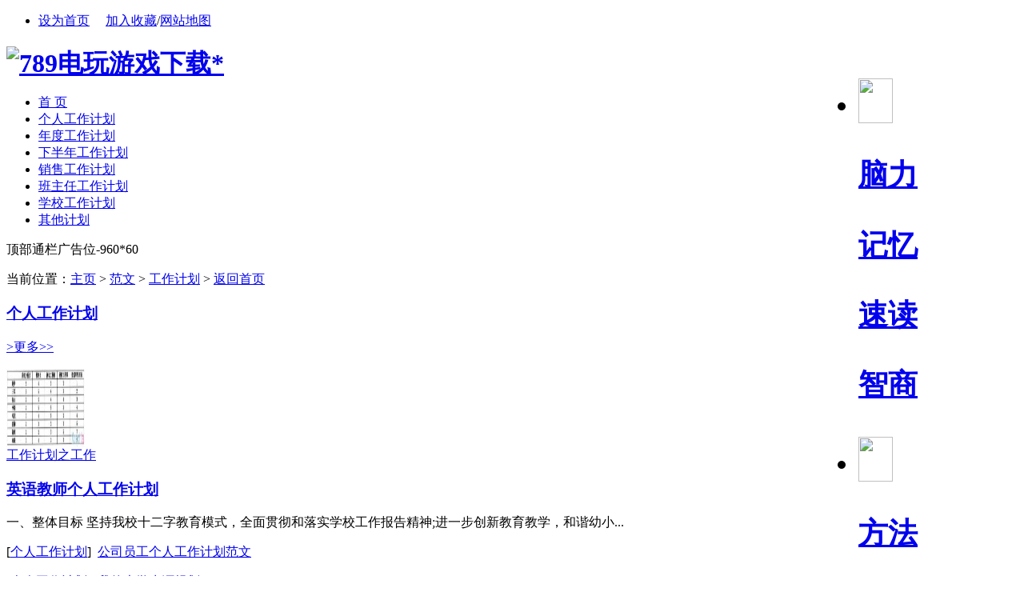

--- FILE ---
content_type: text/html
request_url: http://whznjs.com/fanwen/gongzuojihua/
body_size: 7949
content:
<!DOCTYPE html PUBLIC "-//W3C//DTD XHTML 1.0 Transitional//EN" "http://www.w3.org/TR/xhtml1/DTD/xhtml1-transitional.dtd">
<html xmlns="http://www.w3.org/1999/xhtml" xmlns:wb="http://open.weibo.com/wb">
<meta name="viewport" content="initial-scale=1, maximum-scale=1, minimum-scale=1, user-scalable=no">
<meta property="og:image" content="http://wap.y666.net/images/logo.png"/>
<head><meta http-equiv="Content-Type" content="text/html; charset=gbk" />
<title>工作计划_789电玩游戏下载*</title>
<meta name="description" content="789电玩游戏下载【whznjs.com】以经典捕鱼游戏系列为起点的精品佳作。█◤789电玩运营的各类棋牌游戏已逾数十款,品种涉及牌类、电玩游戏、捕鱼游戏、牛牛游戏等。789电玩城游戏是一款经典火爆的特色棋牌对战平台。精致富有特色的游戏界面,精美华贵的人物的造型,精巧人性化的UI设计,会让你体验到不一样的棋牌快感。789电玩游戏中心下载欢迎您访问！
" />
<meta name="keywords" content="789电玩游戏下载,湖北武汉中南建设工程有限公司" />
<link rel="stylesheet" type="text/css" href="/templets/bohelady3/styles/main.css" />
<link rel="stylesheet" type="text/css" href="/templets/bohelady3/styles/main2.css" />
<link rel="stylesheet" type="text/css" href="/templets/bohelady3/styles/and1.css" />
<link rel="stylesheet" type="text/css" href="/templets/bohelady3/styles/hua.css" />
<!--<script src="http://tjs.sjs.sinajs.cn/open/api/js/wb.js" type="text/javascript" charset="utf-8"></script>-->
<script type="text/javascript" src="/ceng.js" charset="GBK"></script>
<script src="/templets/js/festival.js"></script>
<SCRIPT language=javascript>
         
        function CheckInput()
        {          
                if (document.getElementById("txt_name").value==""){
                    alert("请输入用户名！");
                    document.getElementById("txt_name").focus();
                    return false;
                }
                 if (document.getElementById("txt_pwd").value==""){
                    alert("请输入密码！");
                     document.getElementById("txt_pwd").focus();
                      return false;
                }
           
        }
        	var oh2;
		var oImg=new Array();
		oImg[0]="/templets/index/tops_bg010_.gif";
		oImg[1]="/templets/index/tops_bg009_.gif";
		oImg[2]="/templets/index/tops_bg011_.gif";
		oImg[3]="/templets/index/tops_bg012_.gif";
		oImg[4]="/templets/index/tops_bg013_.gif";
		var tmpImg;
		window.onload=function(){
		oh2=document.getElementById("menuh2").getElementsByTagName("img");			
		for(i=0;i<5;i++)
			{
			oh2[i]['i'] = i;
			oh2[i].onmouseover=function(){ modify(this["i"])}
			oh2[i].onmouseout=function(){ modifydel(this["i"])}
			}	
		}
		function modify(id)
			{
				 tmpImg=oh2[id].src;
				oh2[id].src=oImg[id];
			}
		function modifydel(id)
			{	
				oh2[id].src=tmpImg;
			}
		function hiddenlogin()
		    {
                document.getElementById("logindiv").style.display = "none";
		    }
    </SCRIPT>
<style type="text/css">
<!--
.bc {

}
.bc UL.rank {

}
.bc UL.rank LI {

}
.bc UL.rank SPAN {
DISPLAY: block; FLOAT: left
}
.bc UL.rank SPAN.num {
float:left;background:#80B94B;color:#FFFFFF;width:14px;height:12px; line-height:12px; padding:0px 1px;margin:4px 5px;font-family:Arial,Helvetica,sans-serif; text-align:center; font-size:10px; 
}

.bc UL.rank LI SPAN.active {
BACKGROUND-COLOR: #80B94B
}
.bc UL.rank SPAN.tit {
PADDING-LEFT: 10px; OVERFLOW: hidden; WIDTH: 168px; WHITE-SPACE: nowrap; HEIGHT: 21px
}

-->
</style>

<script type="text/javascript" src="/templets/bohelady3/js/main.js"></script><script language="javascript" type="text/javascript" src="/include/dedeajax2.js"></script><script src="/images/js/j.js" language="javascript" type="text/javascript"></script><script language="javascript" type="text/javascript"><!--	$(function(){		$("dl.tbox dt span.label a[_for]").mouseover(function(){			$(this).parents("span.label").children("a[_for]").removeClass("thisclass").parents("dl.tbox").children("dd").hide();			$(this).addClass("thisclass").blur();			$("#"+$(this).attr("_for")).show();		});		$("a[_for=uc_member]").mouseover();	});		function CheckLogin(){	  var taget_obj = document.getElementById('_userlogin');	  myajax = new DedeAjax(taget_obj,false,false,'','','');	  myajax.SendGet2("/member/ajax_loginsta.php");	  DedeXHTTP = null;	}--></script></head><body><div id="globalLogin"> 
  <div id="date"><script>FestivalDay.show();</script></div> 
  <div id="welcome" style="display:none;"></div> 
 
 
  <div id="login" align="center"> 
  <wb:follow-button uid="" type="red_2" width="230" height="22" ></wb:follow-button>
 
  </div>
<div id="links1"><ul><li class="c2">  <a href="JavaScript:" onClick="var strHref=window.location.href;this.style.behavior='url(#default#homepage)';this.setHomePage('http://www.whznjs.com');">设为首页</a>  　<a href="javascript:window.external.AddFavorite('http://www.whznjs.com', '789电玩游戏下载*')" class="fav">加入收藏</a>/<a href="/data/sitemap.html" target="_blank">网站地图</a></li></ul></div> 
  
  
</div>

<div id="page">
<h1 style=" margin-bottom:4px;"><a href="/"><img src="/templets/index/logo.gif" width=150 height=60 alt="789电玩游戏下载*" /></a>
<span style="float:right">
<UL id=menuh2 class=top_menu_list>
  <LI>
  <H2><A href="/brain/"><IMG align=top 
  src="/templets/index/brain.gif" width=43 height=56></A></H2>
  <H3><A href="/brain/" >脑力</A></H3>
  <H3><A href="/memory/" >记忆</A></H3>
  <H3><A href="/brain/sudu/">速读</A></H3>
  <H3><A href="/brain/zhishang/" >智商</A></H3>
  </LI>

  <LI>
  <H2><A href="/" ><IMG align=top 
  src="/templets/index/learn.gif" width=43 height=56></A></H2>
  <H3><A href="/fangfa/" >方法</A></H3>
  <H3><A href="/kaoshi/" target="_blank" >考试</A></H3>
  <H3><A href="/english/" >英语</A></H3>
  <H3><A href="/diannao/" >电脑</A></H3>
  </LI>
  <LI>
  <H2><A href="/success/" ><IMG align=top 
  src="/templets/index/success.gif" width=43 height=56></A></H2>
  <H3><A href="/lizhi/" >励志</A></H3>
  <H3><A href="/eloquence/" >口才</A></H3>
  <H3><A href="/employment/" >职场</A></H3>
  <H3><A href="/business/" >创业</A></H3>
  </LI>
  <LI>
  <H2><A href="/life/" ><IMG align=top 
  src="/templets/index/life.gif" width=43 height=56></A></H2>
  <H3><A href="/life/" >生活</A></H3>
  <H3><A href="/liyi/" title="礼仪课堂" >礼仪</A></H3>
  <H3><A href="/read/" title="文章阅读">阅读</A></H3>
  <H3><A href="/employment/jianli/" title="个人简历">简历</A></H3>
  </LI>
  
  <LI style="BACKGROUND-IMAGE: none;height: 56px;width: 198px;float: left;padding-right: 1px;background-repeat: no-repeat;">
  <H2><A href="/fanwen/" ><IMG align=top 
  src="/templets/index/sns.gif" width=43 height=56></A></H2>
  
  <H3><A href="/fanwen/" >范文</A></H3>
  <H3><A href="/lunwen/" >论文</A></H3>
  <H3><A href="/zuowen/" >作文</A></H3>
  <H3><A href="/success/mingyan/" >名言</A></H3>
  <H3><A href="/jingdianyulu/"  >语录</A></H3>
  <H3><A href="/download/" target="_blank" >下载</A></H3>
  </LI>
  
  </UL>
</span></h1>
 <div id="topnavo">
    <div id="topnavi">
      <div id="topmenu">
        <ul id="topnav">
		<li><a href="/"><span>首 页</span></a></li>
		
      	<li><a href='/fanwen/gongzuojihua/geren/' ><span>个人工作计划</span></a></li>
      	
      	<li><a href='/fanwen/gongzuojihua/nian/' ><span>年度工作计划</span></a></li>
      	
      	<li><a href='/fanwen/gongzuojihua/bannian/' ><span>下半年工作计划</span></a></li>
      	
      	<li><a href='/fanwen/gongzuojihua/xiaoshou/' ><span>销售工作计划</span></a></li>
      	
      	<li><a href='/fanwen/gongzuojihua/banzhuren/' ><span>班主任工作计划</span></a></li>
      	
      	<li><a href='/fanwen/gongzuojihua/xuexiao/' ><span>学校工作计划</span></a></li>
      	
      	<li><a href='/fanwen/gongzuojihua/qita/' ><span>其他计划</span></a></li>
      	
        </ul>
      </div> 
	  </div> 
	  </div>
<div class="clear"></div>
<div  >
<script src='/data/cache/myad-1.htm' language='javascript'></script>
	<p class="pnav2"> 当前位置：<a href='/'>主页</a> > <a href='/fanwen/'>范文</a> > <a href='/fanwen/gongzuojihua/'>工作计划</a> > 
    <span class="back">
		<a href="http://www.whznjs.com/">返回首页</a>
	</span>
    </p>	
	
</div>

<DIV id=bd>


<div class="advbox">
<!-- 广告位：AD_020 -->
</div>
<!--左面列表 -->
<div class="box">
<div class="abox_list">
<h3 class="i_title"><B><a href="/fanwen/gongzuojihua/geren/" >个人工作计划</a></b></h3>
<p class="i_more">
<a href="/fanwen/gongzuojihua/geren/" target="_blank"> >更多&gt;&gt;</a>
</p>
<div class="c101">
<div class="ib"><a href="/fanwen/gongzuojihua/geren/13312.html" title="工作计划之工作" ><img src="/uploads/allimg/20130301/201303011544112-lp.jpg" alt="工作计划之工作" width="98" height="98" /></a></div>
<a href="/fanwen/gongzuojihua/geren/13312.html" title="工作计划之工作"  class="s4">工作计划之工作</a>
	
</div>

<div class="c11">

<h3 class="h_title"><a href="/fanwen/gongzuojihua/geren/13318.html" title="英语教师个人工作计划" >英语教师个人工作计划</a></h3>
<p class="s2">一、整体目标 坚持我校十二字教育模式，全面贯彻和落实学校工作报告精神;进一步创新教育教学，和谐幼小...</p>


<p>[<a href="/fanwen/gongzuojihua/geren/" class="s7">个人工作计划</a>]&nbsp;&nbsp;<a href="/fanwen/gongzuojihua/geren/13315.html" title="公司员工个人工作计划范文"  class="s7">公司员工个人工作计划范文</a></p>
<p>[<a href="/fanwen/gongzuojihua/geren/" class="s7">个人工作计划</a>]&nbsp;&nbsp;<a href="/fanwen/gongzuojihua/geren/13313.html" title="我的大学生涯规划"  class="s7">我的大学生涯规划</a></p>
<p>[<a href="/fanwen/gongzuojihua/geren/" class="s7">个人工作计划</a>]&nbsp;&nbsp;<a href="/fanwen/gongzuojihua/geren/13312.html" title="工作计划之工作进度（when）"  class="s7">工作计划之工作进度（when）</a></p>
<p>[<a href="/fanwen/gongzuojihua/geren/" class="s7">个人工作计划</a>]&nbsp;&nbsp;<a href="/fanwen/gongzuojihua/geren/13310.html" title="大学新学期工作学习计划"  class="s7">大学新学期工作学习计划</a></p>
<p>[<a href="/fanwen/gongzuojihua/geren/" class="s7">个人工作计划</a>]&nbsp;&nbsp;<a href="/fanwen/gongzuojihua/geren/13309.html" title="工作计划之工作分工（who）"  class="s7">工作计划之工作分工（who）</a></p>
<p>[<a href="/fanwen/gongzuojihua/geren/" class="s7">个人工作计划</a>]&nbsp;&nbsp;<a href="/fanwen/gongzuojihua/geren/13308.html" title="营业员个人工作计划范文"  class="s7">营业员个人工作计划范文</a></p>
<p>[<a href="/fanwen/gongzuojihua/geren/" class="s7">个人工作计划</a>]&nbsp;&nbsp;<a href="/fanwen/gongzuojihua/geren/13307.html" title="幼儿园教师个人工作计划"  class="s7">幼儿园教师个人工作计划</a></p>
	 
</div>

</div><div class="abox_list">
<h3 class="i_title"><B><a href="/fanwen/gongzuojihua/nian/" >年度工作计划</a></b></h3>
<p class="i_more">
<a href="/fanwen/gongzuojihua/nian/" target="_blank"> >更多&gt;&gt;</a>
</p>
<div class="c101">
	
</div>

<div class="c11">

<h3 class="h_title"><a href="/fanwen/gongzuojihua/nian/13403.html" title="2008年新学期高中班主任工作计划" >2008年新学期高中班主任工作计划</a></h3>
<p class="s2">在这万物复苏,欣欣向荣的美好季节，我们重新起航迎来了新学年，我有幸成为一名班主任高二九班的班主任...</p>


<p>[<a href="/fanwen/gongzuojihua/nian/" class="s7">年度工作计划</a>]&nbsp;&nbsp;<a href="/fanwen/gongzuojihua/nian/13400.html" title="2008年人事局反腐倡廉工作计划"  class="s7">2008年人事局反腐倡廉工作计划</a></p>
<p>[<a href="/fanwen/gongzuojihua/nian/" class="s7">年度工作计划</a>]&nbsp;&nbsp;<a href="/fanwen/gongzuojihua/nian/13397.html" title="2008年医院急救科工作计划"  class="s7">2008年医院急救科工作计划</a></p>
<p>[<a href="/fanwen/gongzuojihua/nian/" class="s7">年度工作计划</a>]&nbsp;&nbsp;<a href="/fanwen/gongzuojihua/nian/13394.html" title="2008年妇联工作计划"  class="s7">2008年妇联工作计划</a></p>
<p>[<a href="/fanwen/gongzuojihua/nian/" class="s7">年度工作计划</a>]&nbsp;&nbsp;<a href="/fanwen/gongzuojihua/nian/13391.html" title="2008年交通局党委工作计划"  class="s7">2008年交通局党委工作计划</a></p>
<p>[<a href="/fanwen/gongzuojihua/nian/" class="s7">年度工作计划</a>]&nbsp;&nbsp;<a href="/fanwen/gongzuojihua/nian/13389.html" title="2008年销售助理工作计划"  class="s7">2008年销售助理工作计划</a></p>
<p>[<a href="/fanwen/gongzuojihua/nian/" class="s7">年度工作计划</a>]&nbsp;&nbsp;<a href="/fanwen/gongzuojihua/nian/13388.html" title="2008年班主任工作计划"  class="s7">2008年班主任工作计划</a></p>
<p>[<a href="/fanwen/gongzuojihua/nian/" class="s7">年度工作计划</a>]&nbsp;&nbsp;<a href="/fanwen/gongzuojihua/nian/13387.html" title="街道无公害蔬菜板块发展规划"  class="s7">街道无公害蔬菜板块发展规划</a></p>
	 
</div>

</div><div class="abox_list">
<h3 class="i_title"><B><a href="/fanwen/gongzuojihua/bannian/" >下半年工作计划</a></b></h3>
<p class="i_more">
<a href="/fanwen/gongzuojihua/bannian/" target="_blank"> >更多&gt;&gt;</a>
</p>
<div class="c101">
	
</div>

<div class="c11">

<h3 class="h_title"><a href="/fanwen/gongzuojihua/bannian/13408.html" title="银行下半年工作计划" >银行下半年工作计划</a></h3>
<p class="s2">上半年，ⅩⅩ银行全体员工在总部年初工作会议精神的指引下，紧紧围绕巩固、完善、改革、发展的工作方针...</p>


<p>[<a href="/fanwen/gongzuojihua/bannian/" class="s7">下半年工作计划</a>]&nbsp;&nbsp;<a href="/fanwen/gongzuojihua/bannian/13405.html" title="行政下半年工作计划"  class="s7">行政下半年工作计划</a></p>
<p>[<a href="/fanwen/gongzuojihua/bannian/" class="s7">下半年工作计划</a>]&nbsp;&nbsp;<a href="/fanwen/gongzuojihua/bannian/13402.html" title="学校下半年工作计划"  class="s7">学校下半年工作计划</a></p>
<p>[<a href="/fanwen/gongzuojihua/bannian/" class="s7">下半年工作计划</a>]&nbsp;&nbsp;<a href="/fanwen/gongzuojihua/bannian/13401.html" title="财务下半年工作计划"  class="s7">财务下半年工作计划</a></p>
<p>[<a href="/fanwen/gongzuojihua/bannian/" class="s7">下半年工作计划</a>]&nbsp;&nbsp;<a href="/fanwen/gongzuojihua/bannian/13399.html" title="团委下半年工作计划"  class="s7">团委下半年工作计划</a></p>
<p>[<a href="/fanwen/gongzuojihua/bannian/" class="s7">下半年工作计划</a>]&nbsp;&nbsp;<a href="/fanwen/gongzuojihua/bannian/13398.html" title="学习部下半年工作计划"  class="s7">学习部下半年工作计划</a></p>
<p>[<a href="/fanwen/gongzuojihua/bannian/" class="s7">下半年工作计划</a>]&nbsp;&nbsp;<a href="/fanwen/gongzuojihua/bannian/13396.html" title="下半年支教工作计划"  class="s7">下半年支教工作计划</a></p>
<p>[<a href="/fanwen/gongzuojihua/bannian/" class="s7">下半年工作计划</a>]&nbsp;&nbsp;<a href="/fanwen/gongzuojihua/bannian/13395.html" title="企业下半年工作计划"  class="s7">企业下半年工作计划</a></p>
	 
</div>

</div><div class="abox_list">
<h3 class="i_title"><B><a href="/fanwen/gongzuojihua/xiaoshou/" >销售工作计划</a></b></h3>
<p class="i_more">
<a href="/fanwen/gongzuojihua/xiaoshou/" target="_blank"> >更多&gt;&gt;</a>
</p>
<div class="c101">
	
</div>

<div class="c11">

<h3 class="h_title"><a href="/fanwen/gongzuojihua/xiaoshou/13427.html" title="手机销售工作计划" >手机销售工作计划</a></h3>
<p class="s2">销售计划书 第一条 为扩大销售，以低价位、高质量迅速占领市场，特制定本销售计划。 第二条 以低价位、...</p>


<p>[<a href="/fanwen/gongzuojihua/xiaoshou/" class="s7">销售工作计划</a>]&nbsp;&nbsp;<a href="/fanwen/gongzuojihua/xiaoshou/13424.html" title="IT销售人员工作计划"  class="s7">IT销售人员工作计划</a></p>
<p>[<a href="/fanwen/gongzuojihua/xiaoshou/" class="s7">销售工作计划</a>]&nbsp;&nbsp;<a href="/fanwen/gongzuojihua/xiaoshou/13421.html" title="保险销售工作计划"  class="s7">保险销售工作计划</a></p>
<p>[<a href="/fanwen/gongzuojihua/xiaoshou/" class="s7">销售工作计划</a>]&nbsp;&nbsp;<a href="/fanwen/gongzuojihua/xiaoshou/13419.html" title="销售工作计划制定的简单步骤"  class="s7">销售工作计划制定的简单步骤</a></p>
<p>[<a href="/fanwen/gongzuojihua/xiaoshou/" class="s7">销售工作计划</a>]&nbsp;&nbsp;<a href="/fanwen/gongzuojihua/xiaoshou/13418.html" title="化妆品销售工作计划"  class="s7">化妆品销售工作计划</a></p>
<p>[<a href="/fanwen/gongzuojihua/xiaoshou/" class="s7">销售工作计划</a>]&nbsp;&nbsp;<a href="/fanwen/gongzuojihua/xiaoshou/13416.html" title="公司销售经理工作计划"  class="s7">公司销售经理工作计划</a></p>
<p>[<a href="/fanwen/gongzuojihua/xiaoshou/" class="s7">销售工作计划</a>]&nbsp;&nbsp;<a href="/fanwen/gongzuojihua/xiaoshou/13415.html" title="销售部工作计划"  class="s7">销售部工作计划</a></p>
<p>[<a href="/fanwen/gongzuojihua/xiaoshou/" class="s7">销售工作计划</a>]&nbsp;&nbsp;<a href="/fanwen/gongzuojihua/xiaoshou/13413.html" title="公司个人销售工作计划范本"  class="s7">公司个人销售工作计划范本</a></p>
	 
</div>

</div><div class="abox_list">
<h3 class="i_title"><B><a href="/fanwen/gongzuojihua/banzhuren/" >班主任工作计划</a></b></h3>
<p class="i_more">
<a href="/fanwen/gongzuojihua/banzhuren/" target="_blank"> >更多&gt;&gt;</a>
</p>
<div class="c101">
	
</div>

<div class="c11">

<h3 class="h_title"><a href="/fanwen/gongzuojihua/banzhuren/13438.html" title="四年级下学期班主任工作计划" >四年级下学期班主任工作计划</a></h3>
<p class="s2">当今世界科技飞速发展，作为教育工作者，我深知我所从事工作的重要性。所以，在本学期中,我根据四年级...</p>


<p>[<a href="/fanwen/gongzuojihua/banzhuren/" class="s7">班主任工作计划</a>]&nbsp;&nbsp;<a href="/fanwen/gongzuojihua/banzhuren/13437.html" title="小学六年级班主任工作计划"  class="s7">小学六年级班主任工作计划</a></p>
<p>[<a href="/fanwen/gongzuojihua/banzhuren/" class="s7">班主任工作计划</a>]&nbsp;&nbsp;<a href="/fanwen/gongzuojihua/banzhuren/13435.html" title="新学期班主任工作计划"  class="s7">新学期班主任工作计划</a></p>
<p>[<a href="/fanwen/gongzuojihua/banzhuren/" class="s7">班主任工作计划</a>]&nbsp;&nbsp;<a href="/fanwen/gongzuojihua/banzhuren/13434.html" title="高三毕业班班主任工作计划"  class="s7">高三毕业班班主任工作计划</a></p>
<p>[<a href="/fanwen/gongzuojihua/banzhuren/" class="s7">班主任工作计划</a>]&nbsp;&nbsp;<a href="/fanwen/gongzuojihua/banzhuren/13433.html" title="一年级下学期班主任工作计划"  class="s7">一年级下学期班主任工作计划</a></p>
<p>[<a href="/fanwen/gongzuojihua/banzhuren/" class="s7">班主任工作计划</a>]&nbsp;&nbsp;<a href="/fanwen/gongzuojihua/banzhuren/13432.html" title="班主任新学期工作计划"  class="s7">班主任新学期工作计划</a></p>
<p>[<a href="/fanwen/gongzuojihua/banzhuren/" class="s7">班主任工作计划</a>]&nbsp;&nbsp;<a href="/fanwen/gongzuojihua/banzhuren/13431.html" title="七年级班主任工作计划"  class="s7">七年级班主任工作计划</a></p>
<p>[<a href="/fanwen/gongzuojihua/banzhuren/" class="s7">班主任工作计划</a>]&nbsp;&nbsp;<a href="/fanwen/gongzuojihua/banzhuren/13430.html" title="二年级下学期班主任工作计划"  class="s7">二年级下学期班主任工作计划</a></p>
	 
</div>

</div><div class="abox_list">
<h3 class="i_title"><B><a href="/fanwen/gongzuojihua/xuexiao/" >学校工作计划</a></b></h3>
<p class="i_more">
<a href="/fanwen/gongzuojihua/xuexiao/" target="_blank"> >更多&gt;&gt;</a>
</p>
<div class="c101">
	
</div>

<div class="c11">

<h3 class="h_title"><a href="/fanwen/gongzuojihua/xuexiao/13468.html" title="中学课改工作计划" >中学课改工作计划</a></h3>
<p class="s2">为贯彻以学生发展为本的课程理念，以德育为核心，以培养学生的创新精神和自主学习为重点，来推进我校课...</p>


<p>[<a href="/fanwen/gongzuojihua/xuexiao/" class="s7">学校工作计划</a>]&nbsp;&nbsp;<a href="/fanwen/gongzuojihua/xuexiao/13465.html" title="学校网络中心工作计划"  class="s7">学校网络中心工作计划</a></p>
<p>[<a href="/fanwen/gongzuojihua/xuexiao/" class="s7">学校工作计划</a>]&nbsp;&nbsp;<a href="/fanwen/gongzuojihua/xuexiao/13463.html" title="小学总务处工作计划"  class="s7">小学总务处工作计划</a></p>
<p>[<a href="/fanwen/gongzuojihua/xuexiao/" class="s7">学校工作计划</a>]&nbsp;&nbsp;<a href="/fanwen/gongzuojihua/xuexiao/13462.html" title="第一学期教导处工作计划"  class="s7">第一学期教导处工作计划</a></p>
<p>[<a href="/fanwen/gongzuojihua/xuexiao/" class="s7">学校工作计划</a>]&nbsp;&nbsp;<a href="/fanwen/gongzuojihua/xuexiao/13461.html" title="2011年学校工作计划"  class="s7">2011年学校工作计划</a></p>
<p>[<a href="/fanwen/gongzuojihua/xuexiao/" class="s7">学校工作计划</a>]&nbsp;&nbsp;<a href="/fanwen/gongzuojihua/xuexiao/13460.html" title="中学教导处工作计划"  class="s7">中学教导处工作计划</a></p>
<p>[<a href="/fanwen/gongzuojihua/xuexiao/" class="s7">学校工作计划</a>]&nbsp;&nbsp;<a href="/fanwen/gongzuojihua/xuexiao/13459.html" title="小学图书室工作计划"  class="s7">小学图书室工作计划</a></p>
<p>[<a href="/fanwen/gongzuojihua/xuexiao/" class="s7">学校工作计划</a>]&nbsp;&nbsp;<a href="/fanwen/gongzuojihua/xuexiao/13458.html" title="中学学校总务处工作计划"  class="s7">中学学校总务处工作计划</a></p>
	 
</div>

</div><div class="abox_list">
<h3 class="i_title"><B><a href="/fanwen/gongzuojihua/qita/" >其他计划</a></b></h3>
<p class="i_more">
<a href="/fanwen/gongzuojihua/qita/" target="_blank"> >更多&gt;&gt;</a>
</p>
<div class="c101">
	
</div>

<div class="c11">

<h3 class="h_title"><a href="/fanwen/gongzuojihua/qita/13484.html" title="办公室工作计划" >办公室工作计划</a></h3>
<p class="s2">20XX年是分公司收入指标剧增，经营压力空前，市场竞争激烈的一年，同时，也是分公司市场大发展，支撑体...</p>


<p>[<a href="/fanwen/gongzuojihua/qita/" class="s7">其他计划</a>]&nbsp;&nbsp;<a href="/fanwen/gongzuojihua/qita/13481.html" title="办公室主任工作计划"  class="s7">办公室主任工作计划</a></p>
<p>[<a href="/fanwen/gongzuojihua/qita/" class="s7">其他计划</a>]&nbsp;&nbsp;<a href="/fanwen/gongzuojihua/qita/13479.html" title="农村实用技术培训计划"  class="s7">农村实用技术培训计划</a></p>
<p>[<a href="/fanwen/gongzuojihua/qita/" class="s7">其他计划</a>]&nbsp;&nbsp;<a href="/fanwen/gongzuojihua/qita/13478.html" title="五好文明家庭创建工作计划方案"  class="s7">五好文明家庭创建工作计划方案</a></p>
<p>[<a href="/fanwen/gongzuojihua/qita/" class="s7">其他计划</a>]&nbsp;&nbsp;<a href="/fanwen/gongzuojihua/qita/13476.html" title="财政部门月工作计划"  class="s7">财政部门月工作计划</a></p>
<p>[<a href="/fanwen/gongzuojihua/qita/" class="s7">其他计划</a>]&nbsp;&nbsp;<a href="/fanwen/gongzuojihua/qita/13475.html" title="小学生记者站工作计划"  class="s7">小学生记者站工作计划</a></p>
<p>[<a href="/fanwen/gongzuojihua/qita/" class="s7">其他计划</a>]&nbsp;&nbsp;<a href="/fanwen/gongzuojihua/qita/13473.html" title="街道季度工作计划"  class="s7">街道季度工作计划</a></p>
<p>[<a href="/fanwen/gongzuojihua/qita/" class="s7">其他计划</a>]&nbsp;&nbsp;<a href="/fanwen/gongzuojihua/qita/13472.html" title="书画摄影协会学年度上学期活动计划"  class="s7">书画摄影协会学年度上学期活动计划</a></p>
	 
</div>

</div>
</div>

</div>
<script src='/data/cache/myad-3.htm' language='javascript'></script>
<SCRIPT type=text/javascript>
    //$('#nonstopcoder').feature();
    $(document).ready(function() {
//            $(".steps>div>span").hover(function() {
//                $(".steps>div>span>a").each(function() {
//                    $(this).text($(this).attr('rel'));
//                });
//                $(".steps>div>span").addClass("text");
//                $(this).children().html("<img src='/css/images/home/" + $(this).attr('id') + ".jpg' />");
//                $(this).html($(this).html());
//                $(this).removeClass("text");
//                $(".stitle").html($(this).attr('rel'));
//                //alert('0');
//            }, null);
        
        $("#hottab>li").mouseover(function() {
            $("#hottab>li").removeClass("active");
            $(this).addClass("active");
            $("#hottablist>ul").hide();
            $("#" + $(this).attr("rel")).show();
        });
        $("#ranktab>li").mouseover(function() {
            $("#ranktab>li").removeClass("active");
            $(this).addClass("active");
            $("#ranktablist>ul").hide();
            $("#" + $(this).attr("rel")).show();
        });
    });
</SCRIPT>
<div class="footer w960 center mt1 clear">

	<p class="bot-nav">  
	  <a href="" target="_blank">关于我们</a> | 
      <a href="" target="_blank">联系我们</a> | 
      <a href="" target="_blank">广告服务</a> | 
      <a href="" target="_blank">友情链接</a> | 
      <a href="" target="_blank">网站地图</a> | 
      <a href="" target="_blank">版权声明</a> | 
      <a href="" target="_blank">帮助</a> 

	  </p><!-- /about -->
	
	<p class="copyright">
		&copy; CopyRight 2008-2025  789电玩游戏下载   版权所有 
  </p><!-- /powerby -->
  <p class="powered">
		<img src="/templets/images/pic_foot.gif" alt="" width="192" height="27" />
<p >
		<center>
			<!-- *** 统计代码 -->
			 
<!-- *** 统计代码 -->
</center>
  </p>

</div>
<script src='/data/cache/myad-14.htm' language='javascript'></script>
<script src='/data/cache/myad-15.htm' language='javascript'></script>
<script src='/data/cache/myad-16.htm' language='javascript'></script>
<script style="display: none;">
(function(){
    var bp = document.createElement('script');
    var curProtocol = window.location.protocol.split(':')[0];
    if (curProtocol === 'https'){
   bp.src = 'https://zz.bdstatic.com/linksubmit/push.js';
  }
  else{
  bp.src = 'http://push.zhanzhang.baidu.com/push.js';
  }
    var s = document.getElementsByTagName("script")[0];
    s.parentNode.insertBefore(bp, s);
})();
</script></div>


</body></html>